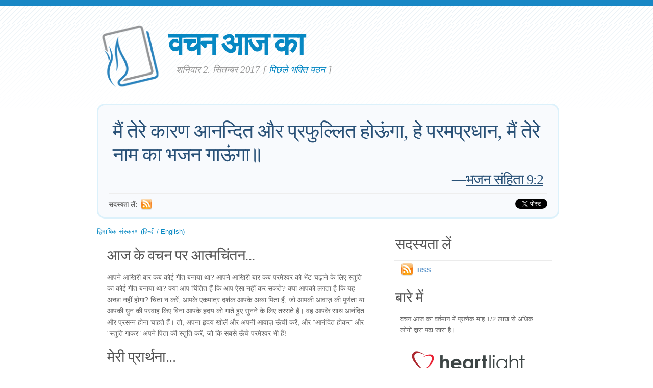

--- FILE ---
content_type: text/html; charset=UTF-8
request_url: https://www.verseoftheday.com/hi/09022017/
body_size: 5359
content:

<!DOCTYPE html PUBLIC "-//W3C//DTD XHTML 1.0 Transitional//EN" "https://www.w3.org/TR/xhtml1/DTD/xhtml1-transitional.dtd">
<html xmlns="https://www.w3.org/1999/xhtml" xmlns:og="https://ogp.me/ns#" xmlns:fb="https://ogp.me/ns/fb#" xml:lang="hi" lang="hi">
<head>
<!-- Google Tag Manager -->
<script>(function(w,d,s,l,i){w[l]=w[l]||[];w[l].push({'gtm.start':
new Date().getTime(),event:'gtm.js'});var f=d.getElementsByTagName(s)[0],
j=d.createElement(s),dl=l!='dataLayer'?'&l='+l:'';j.async=true;j.src=
'https://www.googletagmanager.com/gtm.js?id='+i+dl;f.parentNode.insertBefore(j,f);
})(window,document,'script','dataLayer','GTM-WPNBVQN');</script>
<!-- End Google Tag Manager -->
<script type="text/javascript">
    (function(c,l,a,r,i,t,y){
        c[a]=c[a]||function(){(c[a].q=c[a].q||[]).push(arguments)};
        t=l.createElement(r);t.async=1;t.src="https://www.clarity.ms/tag/"+i;
        y=l.getElementsByTagName(r)[0];y.parentNode.insertBefore(t,y);
    })(window, document, "clarity", "script", "ljq75d6apj");
</script> 
  <meta http-equiv="content-type" content="application/xhtml+xml; charset=UTF-8" />
  <meta http-equiv="content-language" content="hi" />
  	  <title>भजन संहिता 9:2 &mdash; वचन आज का &mdash;  2. 09 2017 </title>
	
	  <meta name="description" content="एक दैनिक भक्ति पठन बाइबिल वचन,आत्मचिंतन और प्रार्थना जैसी विशेषताओ के साथ। (भजन संहिता 9:2) " />
	

	
  <meta property="og:title" content="वचन आज का: भजन संहिता 9:2" />
  <meta property="og:type" content="article" /> 
  <meta property="og:url" content="http://www.verseoftheday.com/hi/09022017/" />
  <meta property="og:image" content="https://www.verseoftheday.com/images/logo_fb_og.png" />
  <meta property="og:description" content="मैं तेरे कारण आनन्दित और प्रफुल्लित होऊंगा, हे परमप्रधान, मैं तेरे नाम का भजन गाऊंगा॥" />
  <meta property="fb:app_id" content="28102058431" /> 
  <meta property="fb:admins" content="1078802566,1078052617" />

  <meta name="twitter:card" content="photo">
  <meta name="twitter:site" content="@VerseOfTheDay">
  <meta name="twitter:creator" content="@VerseOfTheDay">
  <meta name="twitter:title" content="वचन आज का: भजन संहिता 9:2">
  <meta name="twitter:description" content="मैं तेरे कारण आनन्दित और प्रफुल्लित होऊंगा, हे परमप्रधान, मैं तेरे नाम का भजन गाऊंगा॥">
  <meta name="twitter:image" content="">
  <meta name="twitter:image:src" content="">
  <meta name="twitter:url" content="http://www.verseoftheday.com/hi/09022017/">


  <meta name="viewport" content="width=device-width, initial-scale=1.0, maximum-scale=2.0, user-scalable=yes" /> 

  <link rel="stylesheet" href="https://cdn.jsdelivr.net/npm/plyr@3/dist/plyr.css?c=1117">
    
  <link rel="stylesheet" type="text/css" media="Screen" href="https://www.verseoftheday.com/css/FreshPick.css?c=1117" />
  <link media="handheld, only screen and (max-width: 980px), only screen and (max-device-width: 980px)" href="https://www.verseoftheday.com/css/mobile.css?c=1117" type="text/css" rel="stylesheet" /> 
  <!--[if IEMobile]>
  <link rel="stylesheet" type="text/css" href="https://www.verseoftheday.com/css/mobile.css?c=1117" media="screen" />
  <![endif]-->

  <link rel="stylesheet" type="text/css" href="https://www.verseoftheday.com/css/print.css?c=1117" media="print">
  <link rel="shortcut icon" href="https://www.verseoftheday.com/favicon.png" />

  <link href="https://www.verseoftheday.com/apple-touch-icon.png" rel="apple-touch-icon" />
  <link href="https://www.verseoftheday.com/apple-touch-icon-76x76.png" rel="apple-touch-icon" sizes="76x76" />
  <link href="https://www.verseoftheday.com/apple-touch-icon-120x120.png" rel="apple-touch-icon" sizes="120x120" />
  <link href="https://www.verseoftheday.com/apple-touch-icon-152x152.png" rel="apple-touch-icon" sizes="152x152" />

  <link rel="alternate" type="application/rss+xml" title="वचन आज का" href="https://www.verseoftheday.com/rss/hi/" />
    
 
 
<link rel="canonical" href="http://www.verseoftheday.com/hi/09022017/" />
 


 

 

      
    
</head>
<body>
<!-- Google Tag Manager (noscript) -->
<noscript><iframe src="https://www.googletagmanager.com/ns.html?id=GTM-WPNBVQN"
height="0" width="0" style="display:none;visibility:hidden"></iframe></noscript>
<!-- End Google Tag Manager (noscript) -->
<div id="fb-root"></div>
<script async defer crossorigin="anonymous" src="https://connect.facebook.net/en_US/sdk.js#xfbml=1&version=v18.0&appId=28102058431" nonce="rNZ0ok1B"></script>

<!-- wrap starts here -->
<div id="wrap">
	<!--header -->
	<div id="header">			

	

		<a href="https://www.verseoftheday.com/hi/"><img id="votd-logo" src="https://www.verseoftheday.com/images/logo.png" width="135" height="135" alt="वचन आज का" title="वचन आज का" /></a>			
		<h1 id="logo-text"><a href="https://www.verseoftheday.com/hi/">वचन आज का</a></h1>		
		<p id="slogan">शनिवार   2. सितम्बर 2017 <span id="archive-link">[ <a href="/archives/hi/">पिछले भक्ति पठन</a> ]</span></p>	


	
  					
	<!--header ends-->					
	</div>
	<!-- featured starts -->	
	<div id="featured" class="clear">				
						
		
			<div class="text-block">
			
				<div class="scripture">     
          <div class="bilingual-left">मैं तेरे कारण आनन्दित और प्रफुल्लित होऊंगा, हे परमप्रधान, मैं तेरे नाम का भजन गाऊंगा॥ <div class="reference">&mdash;<a href="https://www.verseoftheday.com/bible/Psalm9.2" rel="nofollow">भजन संहिता 9:2</a></div></div>
                  </div>
<div class="end-scripture"></div>						
<div id="social-media-sharing">
<div class="fb-share-button" data-href="http://www.verseoftheday.com/hi/09022017/" data-layout="button_count" data-size=""><a target="_blank" href="https://www.facebook.com/sharer/sharer.php?u=http%3A%2F%2Fwww.verseoftheday.com%2Fhi%2F09022017%2F&amp;src=sdkpreparse" class="fb-xfbml-parse-ignore">Share</a></div>     
<a href="https://twitter.com/share" class="twitter-share-button" data-url="https://votd.me/09022017hi" data-counturl="http://www.verseoftheday.com/hi/09022017/" data-text="भजन संहिता 9:2: मैं तेरे कारण आनन्दित और प्रफुल्लित होऊंगा, हे परमप्रधान, मैं तेरे नाम का भजन ग..." data-via="VerseOfTheDay" data-lang="hi">Tweet</a>
<script>!function(d,s,id){var js,fjs=d.getElementsByTagName(s)[0];if(!d.getElementById(id)){js=d.createElement(s);js.id=id;js.src="//platform.twitter.com/widgets.js";fjs.parentNode.insertBefore(js,fjs);}}(document,"script","twitter-wjs");</script>
    
</div>

<div id="subscription-options"><strong>
    सदस्यता लें:</strong> <a href="https://www.verseoftheday.com/rss/hi/"><img src="https://www.verseoftheday.com/images/Feed_24x24.png" class="plain" style="margin-bottom: -14px;margin-top: -10px;height:22px;width:22px;margin-left: -5px" /></a></div><!-- end social-media-sharing div -->


  		</div>
	
	<!-- featured ends -->
	</div>	
	
	<!-- content -->
	<div id="content-outer" class="clear"><div id="content-wrap">
	
		<div id="content">
		
			<div id="left">		     

 

                
                
               
                
            <div  id="nav">
      <a href="?bilingual=1">द्विभाषिक संस्करण (हिन्दी / English)</a>
      </div>
            
      		
				<div class="entry">
				
					<div class="bilingual-left-body">

					
                                                   
           <h3>आज के वचन पर आत्मचिंतन...</h3><p id="thought">आपने आखिरी बार कब कोई गीत बनाया था?
आपने आखिरी बार कब परमेश्वर को भेंट चढ़ाने के लिए स्तुति का कोई गीत बनाया था?

क्या आप चिंतित हैं कि आप ऐसा नहीं कर सकते? क्या आपको लगता है कि यह अच्छा नहीं होगा? चिंता न करें, आपके एकमात्र दर्शक आपके अब्बा पिता हैं, जो आपकी आवाज़ की पूर्णता या आपकी धुन की परवाह किए बिना आपके हृदय को गाते हुए सुनने के लिए तरसते हैं।

वह आपके साथ आनंदित और प्रसन्न होना चाहते हैं। तो, अपना हृदय खोलें और अपनी आवाज़ ऊँची करें, और "आनंदित होकर" और "स्तुति गाकर" अपने पिता की स्तुति करें, जो कि सबसे ऊँचे परमेश्वर भी हैं!</p></div>
                    <div style="clear:both"></div>
          <div class="bilingual-left-body">
		                
              <h3>मेरी प्रार्थना...</h3>
          <p>हे पवित्र और दयालु परमेश्वर सर्वशक्तिमान,

मैं आपकी स्तुति करता हूँ कि सूर्य शानदार महिमा में उगता और अस्त होता है। मैं आपकी कृपा के उपहार के लिए आपकी स्तुति करता हूँ। मैं युगों से आपके लोगों के चमत्कारी संरक्षण के लिए आपकी स्तुति करता हूँ, भले ही उन पर बार-बार हमला हुआ और वे अक्सर आपके मार्ग से भटक गए।

मैं, इब्राहीम के पुत्र और दाऊद के पुत्र, मेरे मसीह और प्रभु यीशु को भेजने के लिए आपकी स्तुति करता हूँ। मैं प्रभु यीशु को मरे हुओं में से जीवित करने के लिए आपकी स्तुति करता हूँ। मैं आपके बच्चों के लिए उसे वापस भेजने के आपके वादे के लिए आपकी स्तुति करता हूँ।

मैं मेरे जीवन में आपके काम के लिए आपकी स्तुति करता हूँ। हे प्रभु, मैं आपकी स्तुति करता हूँ और आपका बच्चा बनकर खुश हूँ।

यीशु के नाम में, मैं अपनी स्तुति और गीत आपको भेंट करता हूँ। आमीन।</p></div>
                            
            <div style="clear:both"></div>
				</div>
        
				<div class="entry">
					<p class="credit-phil">आज का वचन का आत्मचिंतन और प्रार्थना फिल वैर द्वारा लिखित है। <a href="mailto:phil@verseoftheday.com">phil@verseoftheday.com</a> पर आप अपने प्रशन और टिपानिया ईमेल द्वारा भेज सकते है।</p>
				</div>

                            
                
                
          
				
                
  
                
                
  
                
                
          
                
				<div class="entry" id="fb-comment-wrapper">
					<a name="comments" id="comments"></a>
					<h3>टिप्पणियाँ</h3>
                    <p>
                        
					<div class="fb-comments" data-href="http://www.verseoftheday.com/hi/09022017/" data-lazy="true" data-num-posts="5" data-order-by="social" data-width=""></div>
                    					</p>
					
            </div>
            
        
			</div>
		
			<div id="right">										

                
                

                
                
                

				<div class="sidemenu">	
          <!--					<h3>Sidebar Menu</h3> -->

					<h3>सदस्यता लें</h3>
					<ul>				
          											<li><a href="https://www.verseoftheday.com/rss/hi/"><img src="https://www.verseoftheday.com/images/Feed_24x24.png" class="plain" style="margin-bottom: -15px;margin-top: -10px;" /></a><a href="https://www.verseoftheday.com/rss/hi/">RSS</a></li>
					</ul>	
				</div>

          
    
        <h3>बारे में</h3>			

        <div class="about-text"><p>वचन आज का वर्तमान में प्रत्येक माह 1/2 लाख से अधिक लोगों द्वारा पढ़ा जारा है।</p><p><a href="https://www.heartlight.org"><img src="https://www.verseoftheday.com/images/hl_logo.png" width="250" height="62" class="plain" alt="Heartlight Logo" title="Heartlight" /></a></p></div>  
  
                            
			<h3>अनुवाद</h3>			
			<div class="footer-list">
				<ul>				
					          <li><a href="?bilingual=1">द्विभाषिक संस्करण:<br />&nbsp;&nbsp;(हिन्दी / English)</a></li>
          					<li><a href="/en/09022017/" rel="nofollow">English</a></li>
					<li><a href="/cn/09022017/">中文</a></li>
					<li><a href="/de/09022017/">Deutsch</a></li>
					<li><a href="/es/09022017/">Español</a></li>
					<li><a href="/fr/09022017/">Français</a></li>
					<li><a href="/ko/09022017/">&#54620;&#44397;&#50612;</a></li>		
					<li><a href="/ru/09022017/">&#1056;&#1091;&#1089;&#1089;&#1082;&#1080;&#1081;</a></li>		
					<li><a href="/pt/09022017/">Portugu&#234;s</a></li>
					<li><a href="/th/09022017/">ภาษาไทย</a></li>	  
					<li><a href="/ar/09022017/">اللغة العربية</a></li>     
					<li><a href="/ur/09022017/">اُردو</a></li>                         					
					<li><a href="/hi/09022017/">हिन्दी</a></li>   
					<li><a href="/ta/09022017/">தமிழ்</a></li> 
					<li><a href="/te/09022017/">తెలుగు</a></li>                            
					<li><a href="/fa/09022017/">فارسی</a></li>     
				</ul>
			</div>	
          

			</div>		

	
		</div>	

	
	<!-- content end -->	
	</div></div>
  

  
	<!-- footer-bottom starts -->		
	<div id="footer-bottom">
		<div class="bottom-left">
      <p>&copy;  1998-2026, हार्टलाइट, इंक वचन आज का.कॉम(verseoftheday.com) यह एक हार्टलाइट नेटवर्क का हिस्सा है।</p>
		</div>
	
	<!-- footer-bottom ends -->		
	</div>

  </div><!-- end wrap? -->

<script async src="/ads.js" type="text/javascript"></script>
<script type="text/javascript">

if(document.getElementById('MixRqpdhYwAg')){
  MixRqpdhYwAg='No';
} else {
  MixRqpdhYwAg='Yes';
}

</script>

<script src="https://www.verseoftheday.com/js/biblebrowser.js"></script><script>
                    $(function(){
                        if ($('#offCanvasNav').length) {
                            $('#offCanvasNav').hide();
                        }
                        if (typeof renderAccordion === 'function') {
                            renderAccordion();
                        }
                    });
</script>
<script src="https://www.verseoftheday.com/js/balancetext.min.js"></script>
<script>
  function safelyBalanceText() {
    if (typeof jQuery !== 'undefined' && typeof jQuery.fn.balanceText === 'function') {
      jQuery('.balance-text').balanceText();
    }
  }

  if ('requestAnimationFrame' in window) {
    requestAnimationFrame(() => {
      requestAnimationFrame(() => {
        // Wait two frames (post-paint), then run
        safelyBalanceText();
      });
    });
  } else {
    // Fallback if RAF isn't supported
    setTimeout(safelyBalanceText, 100);
  }
</script>

  <script type="text/javascript">
    $(window).load(function(){
        $('body').balanceTextUpdate();
    });
  </script>

                        
<!--/htdig_noindex-->
<div id="offCanvasNav" class="offcanvas-nav" style="display: none;">
    <div onclick="closeNav()" class="offCanvasHeader">
      <img src="https://www.verseoftheday.com/apple-touch-icon.png" alt="VOTD Bible" title="VOTD Bible"><strong>Bible: Browse OT/NT Books</strong>
      <button class="close pull-right" style="font-size:28px;" onclick="closeNav()">&times;</button>
    </div>
    <div id="bibleAccordion"></div>
</body>
</html>


--- FILE ---
content_type: text/css
request_url: https://www.verseoftheday.com/css/FreshPick.css?c=1117
body_size: 11247
content:
/* ----------------------------------------------
	Template Name : FreshPick
	Template Code : S-0029
	Version : 1.0
	Author : Erwin Aligam
	Author URI : http://www.styleshout.com/       
	Last Date Modified : April 24, 2009
 ------------------------------------------------ */
 
/* ----------------------------------------------
   HTML ELEMENTS
------------------------------------------------- */ 
body {
	/* font: 13px/170% 'Lucida Grande', 'Lucida Sans Unicode', Geneva, Verdana, Sans-Serif; */
	font: 13px/170% 'Verdana', 'Lucida Sans Unicode', Geneva, Verdana, Sans-Serif;
	color: #666666; 	
	margin: 0; 
	padding: 0; 
	background: #FFF url(/images/bg.gif) repeat-x;
	text-align: center;
}

/* Links */
a:link, a:visited {
	text-decoration: none;
	color: #0788C3;
}
a:hover {
	text-decoration: underline;
}
a:link.more-link, a:visited.more-link {
	padding-bottom: 2px;
	font-weight: bold;
	color: #0788C3;
}
a:hover.more-link {
	text-decoration: underline;
}

/* Headers */
h1, h2, h3, h4 {
	font: bold 1em/1.5em Georgia, 'Times New Roman', Times, serif;
	color: #555;
	margin: 10px 20px 7px 20px;	 
}
h1 { font-size: 3.7em; font-weight: normal; letter-spacing: -2px; }
h2 { font-size: 2.8em; font-weight: normal; }
h3 { font-size: 2.2em; font-weight: normal; letter-spacing: -0.5px; padding-top: 5px; clear: both; }
h4 { font-size: 1.4em; }


br {
    line-height: 11px;
}

/* Plugin looks for elements with class named "balance-text" */
.balance-text {
		text-wrap: balanced;  /* Apply (proposed) CSS style */
		min-width: 100%;
}

.pfp-subtitle {
		margin-top: -5px;
		font-style: italic;
		border-top: solid 1px #eee;
		color: #666;		
}

.cp-devo-wrapper {
    border: solid 1px #a7a7a7;
    border-radius: 10px;
    margin-bottom: 20px;
    clear: both;
    margin-left: 0;
    margin-right: 0;
    padding-left: 0;
    padding-right: 0;
}


.cp-h4 {
    background: #e2f0fa;
    margin: 0;
    border-radius: 10px;
    border-bottom-right-radius: 0;
    border-bottom-left-radius: 0;
    padding-left: 3%;
    padding-top: 5px;
    padding-bottom: 5px;
    text-align: center;
}

.cp-entry {
}
* {
    padding: 0;
    margin: 0;
}

.cp-title {
    text-align: center;
    padding-bottom: 5px;
    padding-top: 5px;
}

p.cp-text {
    font-style: italic;
    font-family: "Georgia";
    font-size: 14pt;
    line-height: 1.5em;
    text-align: center;
    margin-left: 0;
}

.cp-subtitle-wrap {
    background: none;
    margin: 5px;
    text-align: center
}

.cp-title-wrap {
    background: #ddd;
    width: 100%;
    color: #555 !important;
    font-weight: bold;

}

.cp-subtitle {
    padding-left: 3%;
    line-height: 1.5em;
    padding-top: 5px;
    padding-bottom: 5px;
    color: #737373;
    padding: 0;
}

.cp-img {
    max-width: 100%;
    height: auto;
    border: none;
    padding: 0;
    margin: 0;
    object-fit: cover; /* this does the magic, especially on vertical images */
    height: 200px;
    width: 100%;
}

a.cp-devo-link {
    color: inherit;
    padding: 10px;
}

a.cp-devo-link:hover {
    color: #000;
    text-decoration: none;
}

.cp-subscribe {
    
    text-align: center;
}


.cp-email-icon {
    height: 20px;
    width: auto;
    padding: 0px;
    margin: 0px;
    border: none;
    vertical-align: top;
    margin-right: 7px;
    margin-top: 2px;
}

/* Lists */
ul, ol {
	margin: 10px 20px;
	padding: 0 20px;
}
ul { list-style: disc; }
ol { list-style: decimal; }

dt {
  font-weight: bold;
  color: #1980AF;	
}
dd {
  padding-left: 20px; 
}

p, dl { margin: 10px 20px; }

.disqus-announcement p { margin: 20px 20px; }

/* Images */
img {
	background: #FAFAFA;
   border: 1px solid #E4E4E4;
	padding: 8px;
}
img.float-right {
  	margin: 5px 0px 10px 10px;  
}
img.float-left {
  	margin: 5px 10px 10px 0px;
}

img.plain {
	background: none;
  border: none;
}

img#new {
	background: none;
  border: none;
	padding: 0;
}

#tv-image {
/* Decided not to center it
	text-align: center;
	margin-left: auto;
	margin-right: auto;
	width: auto;
	display: block;
*/

	margin-left: 20px;
}

#votd-wall-art {
    max-width: 95%;
    height: auto;
    margin-left: 20px !important;
    background: #fff !important;
    border: none !important;
}

code {
  	margin: 3px 0;
  	padding: 15px;
  	text-align: left;
  	display: block;
  	overflow: auto;  
  	font: 500 1em/1.5em 'Lucida Console', 'Courier New', Monospace;
  	/* white-space: pre; */
  	border: 1px solid #F0F0F0;
	background: #F8F8F8;  
}
acronym {
  cursor: help;
  border-bottom: 1px dotted #555;
}
blockquote {
    margin: 10px 20px;
    padding: 10px 20px 10px 20px !important;
    border: 1px solid #E0E0E0;
    background-color: #f4f4f4;
    font-weight: normal;
    font-size: 17px;
    line-height: 1.5em;
    font-style: italic;
    font-family: Georgia, 'Times New Roman', Times, Serif;
    color: #555;
    border-radius: 5px;
}
strong {
	font-weight: bold;
}

/* start - table */
table {
	border-collapse: collapse;
	margin: 10px 20px;		
}
tr { background: #FFF; }
tr.altrow { background: #F9F9F9;	}
th, td {
	text-align: left;			
	border-width: 1px;
  	border-style: solid;
}
th {
	color: #555;
	background: #F0FBFF; 
	padding: .8em 1em;	
  	border-color: #D8EBF5 #D8EBF5 #B9DBEE #D8EBF5;	
}
td {
	border-color: #EFEFEF;	
	padding: .7em 1em;	
}	
/* end - table */

/* form elements */
form {
	margin: 10px 20px; 
	padding: 15px 25px 25px 25px; 
	border: 1px solid #F0F0F0;
	background: #F8F8F8;
}
form p {
	border-bottom: 1px solid #E6E6E6;
	padding: 12px 0 5px 0;	margin: 0;	
	color: #666666;
}
label {
	font-weight: bold;
	color: #666666;
}
input, select, textarea {
	margin: 5px 0;
	padding: 5px;
	color: #6A6969;
	border-width: 1px;
	border-style: solid;
  border-color: #ebebeb #d4d4d4 #d4d4d4 #ebebeb; 	
	font: 11px 'Lucida Grande', Verdana, Helvetica, sans-serif;
}
input:focus, select:focus, textarea:focus {
	color: #7BA857;
	background: #EFFAE6;
}
#name, #email, #message, #website {
	width: 380px;
}
input.button { 
	font: bold 12px Arial, Sans-serif; 
	height: 30px;
	margin: 0;
	padding: 2px 3px; 
	color: #FFF;
	background:#B4DB6F;
	
	border-width: 1px;
  	border-style: solid;
  	border-color: #B6DE8F #91BD37 #91BD37 #B6DE8F;
}

/* ------------------------------------------
   LAYOUT
------------------------------------------- */ 
#wrap {
	width: 920px;
	margin: 0 auto;
	text-align: left;	
}

/* Header */
#header {
	position: relative;
	margin: 0 auto;
	/* height: 245px;	*/	
	height: 200px;
}
#header h1#logo-text { margin: 0; padding: 0; }
#header h1#logo-text {
	position: absolute; 
	margin: 0; padding: 0 5px 0 0;
	font: bold 62px 'Trebuchet MS', 'Helvetica Neue', Arial, Sans-Serif;  
	letter-spacing: -0.07em;
	color: #1980AF;	
	text-decoration: none;
	width: auto;
	
		
	/* change the values of top and left to adjust the position of the logo*/
	top: 50px; left: 150px;	
}
#header h1#logo-text a:hover { border: none; }
#header p#slogan {
	position: absolute;
	margin: 0; padding:  0 0 0 35px;
	font-family: Georgia, 'Times New Roman', Times, serif;;
	font-size: 14pt;
	line-height: 1.8em;
	font-style: italic;
	letter-spacing: -.1px;
	color: #999;	
	
	/* change the values of top and left to adjust the position */
	top: 120px; left: 130px;		
}

#header #header-image {
	position: absolute;
	top: 12px; right: 30px;
	width: 292px;
	height: 234px;	
	background: url(/images/header-bg.png) no-repeat; 
}

#votd-logo {
	background: none;
	border: 0;
	position: relative;
	top: 35px;
}

/*  navigation  */
#header #nav {
	position: absolute;
	left: 0px;	bottom: 20px;		
	margin: 0; padding: 0 0 0 20px;		
	width: 900px;		
	border-bottom: 1px solid #F2F2F2;	
	/* z-index: 99999; */
}
#header #nav ul {
	float: left;	
	list-style: none;	
	margin: 0;
	padding: 0;					
}
#header #nav ul li {
	float: left;
	margin: 0; padding: 0;			
}
#header #nav ul li a:link,
#header #nav ul li a:visited {
	float: left;
	margin: 0;
	padding: 5px 15px 10px 15px;
	color: #666666;
	font: bold 14px 'Trebuchet MS', Arial, Sans-Serif;
	text-transform: uppercase;		
	border-right: 1px solid #EEE;	
}
#header #nav ul li a:hover, 
#header #nav ul li a:active {
	border: none;
	color: #000;	
	border-right: 1px solid #EEE;
}
#header #nav ul li#current a {	
	background: transparent url(/images/current.gif) repeat-x left bottom;	
	color: #222;	
}

#header #nav ul li.first a:link, 
#header #nav ul li.first a:visited {
	border-left: 1px solid #F1F1F1;	
}

/* Featured Block */
#featured {
	clear: both;
	background: #F8FAFD; 
	border: 1px solid #DCF1FB;
	border: 3px solid #DCF1FB;
	border-radius: 15px;
	margin: 3px 0 15px 10px;
	width: 900px;			
}
#featured h2 {
	font: normal 3em Georgia, 'Times New Roman', Times, Serif;
	color: #295177;
	letter-spacing: -1.0px;	
	margin-bottom: 0;
	padding-bottom: 3px;
	border-bottom: 1px solid #EBEBEB;	
}

#featured .scripture {
	font: normal 3em Georgia, 'Times New Roman', Times, Serif;
	color: #295177;
	letter-spacing: -1.0px;	
	margin-bottom: 0;
	padding: 8px;

}

#featured .scripture .reference {
	font-size: 72%;
	text-align: right;
	margin-top: 10px;
}

#featured .scripture .reference a {
    text-decoration: underline;
}

#featured .scripture .reference a:hover {
    	color: #0788C3;
}

#featured .scripture a {
	color: #295177;
	border: none;	
}

.topic-scripture {
	font: normal 2em Georgia, 'Times New Roman', Times, Serif;
	color: #295177;
	letter-spacing: -1.0px;	
	margin-bottom: 0;
	padding: 20px 8px 15px;
	margin-bottom: 5px;
	background: url("/images/dotted-lines.gif") repeat-x scroll left top rgba(0, 0, 0, 0);

}

.topic-reference {
	font-size: 80%;
	text-align: right;
	margin-top: 10px;
}

#topic-illustrations {
	text-align: center;
}

#topic-illustrations img {
	margin-bottom: 20px;
}

.bilingual-left-body #topics {
    margin-top: 15px;
    margin-left: 20px;

}

.bilingual-left-body #topics em {
    background: url("/images/topic-icon-all.png") no-repeat scroll 0 0 transparent;
    display: inline-block;
    height: 24px;
    padding-left: 30px;
}

.bilingual-left-body #topics .topic:hover {
    /* background: url("/images/topic-icon-active.png") no-repeat scroll 0 0 transparent; */
}

.bilingual-left-body #topics .topic-all {
 /* background: url("/images/topic-icon-all.png") no-repeat scroll 0 0 transparent;
    display: inline-block;
    height: 24px;
    padding-left: 24px;
 */
}

.bilingual-left-body #topics .topic-all:hover {
    /* background: url("/images/topic-icon-all-active.png") no-repeat scroll 0 0 transparent; */
}


.bilingual-left-body #topics .topic {
	display: inline;	
}

.all-topics .new-letter {
    border-bottom: 1px solid #eee;
    border-top: 1px solid #eee;
    clear: both;
    font-size: 122%;
    font-weight: bold;
    margin-bottom: 10px;
    margin-top: 10px;
    padding: 10px;
    text-align: left;
}

.all-topics .topic {
    display: inline-block;
    width: calc(100% / 3);
}

.all-topics .topic-count {
	color: #bbb;
}


#featured .image-block {
	float: left;
	width: 330px;	
	margin: 20px 0 0 25px;
	padding: 10px 0 0 0;
	display: inline;
	border-right: 1px solid #DCF1FB;	
}
#featured .image-block img {
	background: #FFF;
   border: 1px solid #DFEAF0;
	padding: 12px;
}
#featured .text-block {
	width: auto;
	margin: 0;
	padding: 20px;
	display: block;
}
#featured a.more-link {
	background: #B4DB6F;
	padding: 5px 10px 5px 10px;
	margin-top: 15px;
	color: #FFF;
	text-decoration: none;
	border: 1px solid #BADE7D;
	text-transform: uppercase;
	font-size: 10px;
	font-weight: bold;
	line-height: 20px;	
	display: block;
    float: left;
}
#featured a.more-link:hover {
	background: #008EFD;
	border-color: #007DE2;
}

/* Content */
#content-outer {
	clear: both;
	float: left;
	width: 920px;
	margin: 0; padding: 0;
	background: transparent url(/images/hor-line.gif) repeat-y -30px 0;				
}
#content-wrap {
	float: left;
	width: 920px;
	/* background: transparent url(/images/dotted-lines.gif) repeat-x;	*/
}
#content {
	float: left;
	width: 900px;
	margin-left: 10px;	
	display: inline;
	padding-bottom: 5px;
}

/* columns */
#left {
	width: 550px;	
	float: left;	
	padding-top: 5px;	
	margin-top: -5px;
}
#right {
	width: 325px;
	float: right;
	padding-top: 5px;
	margin-top: -5px;
}

#right h3 {
	margin-left: 10px;	
}
#left h2 {
	font: normal 3.6em Georgia, 'Times New Roman', Times, Serif;
	color: #444;	
	letter-spacing: -2.2px;	
	margin-bottom: 0px;
	padding-bottom: 3px;
	padding-left: 3px;
	border-bottom: 1px solid #EBEBEB;	
}
#left h2 a {
	color: #444;
	border: none; 
}
#left .entry {
	background: url(/images/dotted-lines.gif) repeat-x left bottom; 
	padding-bottom: 15px;
}

#four-oh-four #left .entry {
	background: none;
	padding-bottom: 15px;
}

#left #tv-image-wrapper .entry {
	background: none; 
	padding-bottom: 0px;
}

#left .entry p{
	font-size: 14px;
}

.disqus-announcement #left .entry p {
  	font-size: 12pt;  
}

#left .entry h3 a {
	color: #444;
	border: none;
}

/* sidebar quick search */
#right form#quick-search {
	padding: 0; margin: 10px 0 0 10px;
	width: 270px; height: 33px;
	background: #fff url(/images/header-search.gif) no-repeat;
	border: none;	
}
#right form#quick-search p {
	margin: 0; padding: 0;		
	border: none;
}
#right form#quick-search input {
	border: none;
	background: transparent;
	color: #BABABA;
	margin: 0; padding: 5px;
	font-size: .9em;	
	float: left;		
}
#right form#quick-search .tbox {
	margin: 6px 0 0 5px;
	width: 220px;	
	display: inline;	
}
#right form#quick-search .btn{
	width: 24px; height: 24px;		
	margin: 5px 0 0 0;	padding: 0;	
}
#right form#quick-search label {
	display: none;
}


/* sidemenus */
.sidemenu ul {
	text-align: left;
	margin: 10px 8px 8px 8px; padding: 0;
	border-top: 1px solid #EBEBEB; 
}
.sidemenu ul li {
	list-style: none;
	background: url(/images/dotted-lines.gif) repeat-x left bottom; 
	padding: 7px 5px;
	margin: 0;		
}
* html body .sidemenu ul li {
	height: 1%;
}
.sidemenu ul li a, 
.sidemenu ul li a:visited {
	color: #5D95CA;
	padding-left: 0;	
	font-weight: bold;	
}
.sidemenu ul li a span {
	color: #9F9F9F;	
	font-family: Georgia, 'Times New Roman', Times, Serif;
	font-style: normal;
	font-weight: normal;	
	font-size: .9em;
}
.sidemenu ul li a:hover { color: #000; border: none; }
.sidemenu ul ul { margin: 0 0 0 5px; padding: 0; }
.sidemenu ul ul li { background: none; }

/* footer */
#footer-outer {
	clear: both;
	float: left;
	width: 920px;		
	background: url(/images/dotted-lines.gif) repeat-x;	
	font-size: .9em;		
	color: #777;	
}
#footer-wrap {
	float: left;
	width: 900px;
	margin-left: 10px;	
	display: inline;
}
#footer-wrap h3 {
	font-size: 2.4em;		
}
#footer-wrap .col-a {
	width: 300px;
	float: left;
}
#footer-wrap .col-b {
	width: 295px;
	float: right;	
}

/* footer-list */
#footer-outer .footer-list ul {
	border-top: 1px solid #E6E6E6;
	list-style: none;
	padding: 0;	
	margin-left: 20px;	
}
#footer-outer .footer-list ul li {
	background: url(/images/dotted-lines.gif) repeat-x left bottom;
}
#footer-outer .footer-list ul li a {
	display: block;
	width: 98%;
	line-height: 2em; 
	padding: 5px 0;
	margin-left: 0;
	color: #77A6D3;
	border: none;	
}
#footer-outer .footer-list ul li a span {
	font-style: italic;
	font-weight: normal;
	font-family: Georgia, 'Times New Roman', Times, Serif;
	font-size: .95em;	
}
#footer-outer .footer-list ul li a:hover,
#footer-outer .footer-list ul li a:hover span {
	color: #333;	
}

/* footer-bottom */
#footer-bottom {
	float: left;
	clear: both;
	background: url(/images/dotted-lines.gif) repeat-x;
	width: 920px;
	margin: 30px auto 0 auto;	
	font-family: 'Trebuchet MS', 'Helvetica Neue', Arial, sans-serif;
	font-size: .9em;		
	color: #777;
	border-bottom: 50px solid #FFF; 
}
#footer-bottom a:hover { border: none; }
#footer-bottom .bottom-left {
	float: left;
	padding-left: 5px;		
}
#footer-bottom .bottom-right {
	text-align: right;
	padding-right: 0;
}

/* post */
.post {
	margin-bottom: 15px;
	background: url(/images/dotted-lines.gif) repeat-x left bottom; 
	padding-bottom: 15px;
}
.post .image-section {
	clear: both;
	display: block;
	margin: 25px 0 10px 20px;
	padding: 0;
}
.post .image-section img {
	background: #FAFAFA;
   border: 1px solid #ECECEC;	
	padding: 12px;
}
.post .postmeta {	
	padding: 5px 15px; margin: 20px 20px 15px 20px;	
	background: #f9fbfd; 
	border: 1px solid #eaf1f5;
}
.post .postmeta a { background: transparent; }
.post .postmeta a:hover { border: none; }
.post .postmeta a.comments { margin: 0 10px 0 5px;	}
.post .postmeta a.readmore { margin: 0 10px 0 5px;	}
.post .postmeta .date { margin: 0 10px 0 5px;	}

.post .post-info, 
#featured .post-info { font-size: .95em; margin-top: 0; color: #B0B0B0; }

.post .post-info a, .post .post-info a:visited,
#featured .post-info a, #featured .post-info a:visited { color: #8BB92E; border: none; }

.post .tags {
	padding: 5px 15px; margin: 20px 20px 15px 20px;	
	border-top: 1px solid #eaf1f5;
	border-bottom: 1px solid #eaf1f5;
}

/* comments list */
ol.commentlist {
	margin: 12px 20px;
	padding: 0;
	border-style: solid;	
	border-color: #F0F0F0;	
	border-width: 1px 1px 0 1px;
}
.commentlist li {
	margin: 0;
	padding: 10px;
	list-style: none;
	border-bottom: 1px solid #F0F0F0; 
}
.commentlist li cite {
	display: block;
	font-style: normal;
	font-weight: bold;
	padding: 7px;	
}
.commentlist li cite img {
	float: left;
	margin-right: 10px;	
}
.commentlist li cite .comment-data {
	font-size: .8em;
	font-weight: normal;
}
.commentlist li .comment-text {
	clear: both;
	margin: 0; padding: 5px 0 0 0;
}
.commentlist li.alt {
	background: #F8F8F8; 
}

/* archives */
ul.archive {
	background: url(/images/dotted-lines.gif) repeat-x left top; 
	margin: 15px 20px 20px 20px;
	padding: 0;	
}
ul.archive li {
	list-style: none;
	background: url(/images/dotted-lines.gif) repeat-x left bottom; 
	margin: 0;
	padding: 10px 5px;
}
ul.archive li .post-title {
	margin: 0;
	padding: 0;
	font-size: 1.2em;	
}
ul.archive li .post-title a {
	color: #555;
}
ul.archive li .post-title a:hover {
	border: none;
	color: #222;
}
ul.archive li .post-details {
	font-size: .9em;
	margin-left: 0;
	margin-top: 0;
}
ul.archive li .post-details a {
	border: none;
}

/* pagenavigation */
.page-navigation {
	margin: 10px 20px 10px 20px;
	padding: 5px 15px;
	background: #F9F9F9;	
	border: 1px solid #F0F0F0;	
	width: 510px;
}
.page-navigation a:hover {
	border: none;
	color: #333;
}

/* thumbnails */
p.thumbs { 
	padding: 10px 0 0 0px; 
	margin: 0 0 0 15px;
}
.thumbs img { 
	position: relative;
	padding: 8px;
	margin: 4px;
	background: #FAFAFA;
   border: 1px solid #EDEDED;	
}
.thumbs img:hover	{
	border: 1px solid #D2D2D2;	
}
.thumbs a:hover { background-color: transparent; border: none }


/* alignment classes & additional classes*/
.float-left  { float: left; }
.float-right { float: right; }
.align-left  { text-align: left; }
.align-right { text-align: right; }
.no-border { border: none; }
.no-bg {	background: none; }

/* clearing */
.clearer { clear: both; }
.clear {	display:inline-block; }
.clear:after {
	display:block; 
	visibility:hidden; 
	clear:both; 
	height:0; 
	content: "."; 
}


.credit-phil {
	font-style: italic;
}

#subscription-options {
	margin-top: 0px;
	float: right;
	width: 60%;
    margin-bottom: 10px;

}

#subscription-options p {
	margin-left: 0px;

}


#social-media-sharing {
	margin-top: 0px;
	float: right;
	width: 40%;
	height: 40px;
	text-align: right;
    overflow: hidden;
    margin-top: -5px;
	
}

.end-scripture {
	clear: both;
	display: block;
	border-bottom: solid 1px #eee;
	width: 100%;
	height: 2px;
	margin-bottom: 10px;
	
}

.fb_iframe_widget {
    top: 8px !important;
    display: inline;
}
	
/*
        zoom: 1;
        filter: alpha(opacity=75);
        opacity: 0.75;
*/


/*
#social-media-sharing:hover {

        zoom: 1;
        filter: alpha(opacity=100);
        opacity: 1.0;
}

*/
iframe.twitter-share-button {
	width: 85px;
	max-width: 85px;	
    vertical-align: text-top;
    padding-top: 1px;
}
	
	
.fb-comments {
		margin-left: 20px;
	}


/* 
.bilingual {
	width: 47%;
	float: left;
	border-right: solid 1px #ccc;
	margin-right: 3%;
	padding-right: 3%;
	display: none;
	
}
*/

.bilingual-left {
	width: 100%;

}

.bilingual-right {
	width: 100%;
	
}

#subscribe-layover {
	margin-left: 10px;
	text-align: center;
	width: 450px;
	height: 300px;
}

#subscribe-layover h3, p {
	text-align: left;
}

#subscribe-layover form {

    background: none repeat scroll 0 0 #F8F8F8;
    border: 1px solid #ccc;
    margin: 10px;
    padding: 15px 25px 25px;
}

#subscribe-layover input, #subscribe-layover select, #subscribe-layover textarea {
    border-color: #ebebeb #d4d4d4 #d4d4d4 #ebebeb;
		border-color: #ccc;
    border-style: solid;
    border-width: 1px;
    color: #6A6969;
    font: 11px 'Lucida Grande',Verdana,Helvetica,sans-serif;
    margin: 5px 0;
		margin-right: 2px;
    padding: 5px;
}

input[name=sa] {
    border-radius: 5px;
    padding-bottom: 22px;
}

#g-search-page input[name=sa] {
    border-radius: 5px;
    padding-bottom: 5px;
}

#g-search-page input[name="q"] {
    width: 165px !important;
    border: solid 1px #ccc;
    border-radius: 5px;
}

.archive-item {
		margin-top: 20px;
}

.archive-item p {
	border-top-width: 1px;
	border-top-style: solid;
	border-top-color: #999;		
	margin-top: 0px;
	font-style: italic;
}

.archive-item-link {
	font-size: 11pt;
	font-weight: bold;
	margin-left: 20px;

}

#tv-image-wrapper #pinterest-wrap iframe  {
	float: left;
	margin-left: 20px;
	margin-right: 5px;
	margin-bottom: 10px;
}

#pinterest-wrap {
    margin-left: 20px;
    display: inline-block;
    position: relative;
}


#donation-form form {
	background: none;
	border: none;
}

#donation-form img {
	padding: 0;
}

#donation-form input {
	border-width: 0;
}


#g-search {
	
}

#g-search, #g-search form, form#g-search {
    border: none;
    background: none;
    padding: 0;
    margin: 0;
    top: 8px;
    border-width: 0;
    right: 5px;
    float: right;
    position: relative;
    display: inline-block;
}

#g-search-page, #g-search-page form {
	border: none;
	background: none;
	padding: 0;
	margin: 0;
    margin-left: 20px;
}

#g-search img, #g-search-page img {
	border: none;
	background: none;
	padding: 0;
	margin: 0;
	
}

#g-search input  {
	height: 25px;
}



table.gsc-search-box {
	border: none;
}


input[name="q"] {
  width: 165px !important;
}

.plus-one-wrapper {
	display: inline;
}


img.compassion-countdown {
	border: none;
	background: none;
	padding: 0;
	padding-left: 30px;
	padding-top: 30px;
	
}

.browse-all {
    display: inline-block;
    line-height: 1.5em;
    margin: 7px;
    text-align: center;
    vertical-align: top;
    width: 70px;
		padding-right: 5px;
}

.devo-nav-arrows {
	margin-left: 20px;
}

.devo-nav-arrows img {
    border: none;
		padding: 0;
	background: none;		
}

.layover-logo-wrapper {
    float: left;
    margin-right: 10px;
}

#subscribe-layover h3 {
    clear: none;
		display: block;
		left: 0;
}

.layover-logo-img {
    background: none;
    border: medium none;
    margin-top: 20px;
    padding: 0;
}

#subscribe-layover p {
    margin: 5px;
}

.no-spam {
    font-size: 8pt;
    text-align: center;
}


.row {
    margin-bottom: 30px;
    margin-left: 20px;
    text-align: left;
}



.btn {
    background: green none repeat scroll 0 0;
    border: 2px solid #b1c78c;
    border-radius: 4px;
    color: #fff;
    font-weight: bold;
    padding: 6px;
}


#announcement .btn {
    margin-top: 30px;
    margin-left: 0px;    
}


#announcement {
    background: #ebf5da none repeat scroll 0 0;
    border: 1px solid #aaa;
    border-radius: 5px;
    display: inline-block;
    margin: 0 0 10px;
    width: 100%;
}

#announcement-left {
  width: 65%;
  }


#announcement-left, #announcement-right {
    display: inline-block;
    margin: 0;
    vertical-align: middle;
}

#announcement-right {
    margin: 0;
    margin-left: 0px;
    padding: 0;
    text-align: center;
    width: auto;
    float: right;
    display: inline-block;
    margin-top: 15px;
    margin-right: 10px;
}

.announcement-title {
    color: green;
    font-family: Georgia,"Times New Roman",Times,serif;
    font-size: 18pt;
    letter-spacing: -0.02em;
    padding-left: 10px;
    padding-top: 10px;
    white-space: normal;
    line-height: 22pt;
}

.announcement-text {
    margin-top: 5px;
    padding-bottom: 10px;
    padding-left: 10px;
}

.announcement-title a, .announcement-title a {
	text-decoration: none;
}

.announcement-text:hover, .announcement-title:hover {
text-decoration: underline;
color: #08a508;

}

.announcement-text:hover {
	color: #000;	
}

#announcement a {
    color: #000;
    text-decoration: none;
}

.btn:hover {
	background: #08a508;;	
}

.btn-default {
    background: #eee none repeat scroll 0 0;
    border: 1px solid #bbb;
    color: #000;
    margin-top: 10px;
}

.btn-info {
    background-color: #5bc0de;
    border-color: #46b8da;
    color: #fff;
    margin-top: 10px;
}

.btn-info:hover, .btn-default:hover {
	background: #1980af;
	color: #fff;
}

.lang-landing-link {
    text-align: center;
    border: solid 2px #ccc;
    border-radius: 5px;
    margin-top: 5px;
    margin: 10px;
    background: #fff;
    padding: 10px;
    font-weight: bold;
    background: lightyellow;
    max-width: 400px;
    margin-left: auto;
    margin-right: auto;
}

/* New Google Search boxes */

.gsc-search-box {
    background: #fff;
    border: 0;
    width: auto;
    padding: 0;
    margin: 0;
}

.gsc-search-box td {
    border: none;
    padding: 0;
    margin: 0;
}

.gsib_a {
    width: 88% !important;
    padding: 4px 6px 0;
}

.gsc-search-box tr {
    background: none;
}

table.gsc-above-wrapper-area-container {
    /* background: red; */
    /* border: solid 4px #000; */
    margin-left: 5px;
}

table.gsc-above-wrapper-area-container td {
    border: none;
    padding: 0;
}


.gs-result .gs-image, .gs-result .gs-promotion-image {
    margin-right: 0px !important;
    border: none !important;
    background: none !important;
}

.gs-web-image-box, .gs-promotion-image-box {
    width: auto !important;
}

.gsc-adBlock {
    display: none !important;
}




.gsst_b {
    padding: 0 25px !important;
}

table.gsc-search-box {
    width: 240px !important;
}

.gsc-search-button-v2 {
    font-size: 0;
    padding: 6px 27px;
    width: auto;
    vertical-align: middle;
    border: 1px solid #666;
    border-radius: 2px;
    border-color: #3079ed;
    background-color: #1687c5 !important;
    background-image: linear-gradient(top, #4d90fe, #4787ed);
    padding: 10px !important;
    margin-left: 0 !important;
	height: 34px;
}

div#g-search2 {
    margin-left: 25px;
    margin-top: 20px;
    margin-bottom: 20px;
}


.plyr__controls, audio {
      --plyr-color-main: #1887c5;
      --plyr-audio-control-color: #777777;
      --plyr-font-family: Verdana;
      --plyr-font-size-base: 50px;
      --plyr-control-icon-size: 20px;
      --plyr-control-radius: 10px;
      --plyr-control-padding: 10px;
}

.plyr__controls .plyr__controls__item:first-child {
    margin-left: 0;
    margin-right: auto;
    background: #eeeeee;
    padding: 20px;
    border-radius: 30px;
    padding-left: 22px;
    margin-right: 5px;
    /* border: solid 1px #1887c5; */
    color: #1887c5;
}    
    
.plyr--audio .plyr__control.plyr__tab-focus, .plyr--audio .plyr__control:hover, .plyr--audio .plyr__control[aria-expanded=true] {
    background: #1887c5;
    background: var(--plyr-audio-control-background-hover,var(--plyr-color-main,var(--plyr-color-main,#1887c5)));
    color: #fff;
    color: var(--plyr-audio-control-color-hover,#fff);
} 

.fb-like iframe {
    min-width: 100px !important;
}

.fb-share-button iframe {
    min-width: 100px !important;
}

.fb-share-button .fb_iframe_widget {
    position: static;
}

.bilingual-left-body .plyr--audio .plyr__controls {
    background: #f6fcff !important;
    background: var(--plyr-audio-controls-background,#fff);
    border-radius: inherit;
    color: #4a5464;
    color: var(--plyr-audio-control-color,#4a5464);
    padding: 10px;
    padding: var(--plyr-control-spacing,10px);
    /* border-radius: 10px; */
    border: solid 1px #ccc;
    border-top: none;
    border-radius: 10px;
    border-top-left-radius: 0;
    border-top-right-radius: 0;
}


.listen-plea strong {
    font-weight: bold;
    color: #1887c5;
    margin-right: 10px;
}

.listen-plea {
    text-align: center;
    border-top: solid 1px #ccc;
    padding-bottom: 10px;
    background: #e9f8ff;
    padding-top: 10px;
    border: solid 1px #ccc;
    border-radius: 5px;
    border-bottom-left-radius: 0;
    border-bottom-right-radius: 0;
}

.small-caps, .sc, .cn {
    font-variant: small-caps;
	font-size: unset;
}


.entry li {
    font-size: 14px;
}

/*AZP Stylings */

.azp-wrapper {
    border-bottom: solid 1px #ccc;
    /* background: #efefef; */
    padding: 5px;
    padding-bottom: 10px;
}

div#left .azp-wrapper {
    border-top: solid 1px #ccc;
    padding-top: 10px;
}

.azp-wrapper .azp-votdcom a:hover .azp-title {
    text-decoration: underline;
}
.azp-wrapper .azp-votdcom a:hover {
    text-decoration: none;
    /* color: red; */
}

/*  Helper classes:

    * Count:      azp-count-1, azp-count-2, etc.
    * Format:     azp-solo, azp-grid, azp-list, etc.
    * Medium:     azp-desk, azp-mobi, azp-app, etc. 
    * Domain:     azp-votdcom, azp-hlgtorg, etc.
    * Context:    azp-side, azp-dtop, azp-cbot, etc.
    * MatchType:  azp-asin, azp-category, azp-keywords, etc.

"azp" is the wrapper on each product; should be combined with qualifiers above such as ".azp-grid .azp" */

.azp {
    
}

.azp-about {
    text-align: center;
    /* text-transform: uppercase; */
    font-size: 9pt;
    font-family: 'Montserrat';
}

.azp-about a:hover {
    text-decoration: underline;
    /* font-weight: bold; */
}

.azp-about a {
    color: #999;
}

.azp-solo .azp {
    text-align: center;
    width: 100%;
}

.azp-solo .azp .azp-title {
    font-weight: bold;
    margin-top: 10px;
    margin-bottom: 5px;
}

.azp-solo .azp .azp-byline {
    margin-bottom: 5px;
    color: #aaaaaa;
}

.azp-solo .azp-image img {
    height: auto;
    width: auto;
    max-width: 100%;
    max-height: 250px;
    background: none;
    border: none;
    padding: 0;
}

div#left .azp-solo .azp-image img {
    max-height: 350px;
}

.azp-solo .azp a > .azp-desc {
    color: #000000;
}

.azp-solo .azp-num-2, .azp-solo .azp-num-3 {
    margin-top: 20px;
    border-top: solid 1px #ccc;
    padding: 20px;
    padding-top: 20px;
    padding-right: 20px;
    padding-bottom: 20px;
    padding-left: 20px;
}

.azp-list .azp-col {
/*     float: left; */
}

.azp-list .azp-col-left {
    width: 33%;
}

.azp-list .azp-col-right {
    width: 67%;
    padding-left: 10px;
    text-align: center;
}

.azp-list.azp-side .azp.reverse .azp-col-right {
    padding-left: 0;
    padding-right: 10px;
    text-align: left;
}

.azp-list .last.azp {
    border-bottom: none;
    padding-bottom: 0;
}

.azp-list .azp {
    clear: both;
    display: flex;
    flex-direction: row; /* row-reverse = float right */
    align-items: center;
    border-bottom: solid 1px #ccc;
    padding-top: 5px;
    padding-bottom: 5px;
}

.azp-list .azp.reverse {
    /* used to reverse the layout randomly */
    flex-direction: row-reverse;
}

.azp-list .azp-image {
    text-align: center;

}

.azp-list .azp-image img {
    max-height: 150px;
    width: auto;
    max-width: 100%;
    background: none;
    border: none;
    padding: 0;
    
}

.azp-list .azp-title {
    font-weight: bold;
}

.azp-list .azp .azp-byline {
    margin-top: 5px;
    margin-bottom: 5px;
    color: #aaaaaa;
}

.azp-list .azp a > .azp-desc {
    color: #000000;
    line-height: 14pt;
}

.azp-list .azp-num-2, .azp-list .azp-num-4, .azp-list .azp-num-6, .azp-list .azp-num-8 {
    background: #fcfcfc;
}

.azp-list .last.azp.azp-num-2 {
    /* turn off zebra striping if there's only two rows */
    background: none;
}

.azp-grid {
    display: flex;
    flex-direction: row;
    flex-wrap: wrap;
    justify-content: space-evenly;
    align-items: center;
    row-gap: 20px;
}

.azp-grid .azp {
    text-align: center;
}

.azp-grid .azp-image {
    text-align: center;
}

.azp-grid .azp-image img {
    max-height: 150px;
    width: auto;
    max-width: 100%;
    background: none;
    border: none;
    padding: 0;
    
}

.azp-grid .azp-title {
    margin-top: 5px;
}

.azp-grid.azp-side .azp-title {
    display: none;
}

.azp-grid.azp-mobi.azp-dtop .azp-title {
    display: none;
}

.azp-grid .azp .azp-byline {
    margin-top: 5px;
    margin-bottom: 5px;
    color: #aaaaaa;
}

.azp-grid .azp a > .azp-desc {
    color: #000000;
}

.azp-grid.azp-total-1 .azp {
    width: 100%;
}

/*
.azp-grid.azp-total-2 .azp, .azp-grid.azp-total-4 .azp, .azp-grid.azp-total-6 .azp, .azp-grid.azp-side.azp-total-5 .azp, .azp-grid.azp-side.azp-total-6 .azp {
    width: 50%;
}
*/

.azp-grid .azp, .azp-grid.azp-total-2 .azp {
    width: 50%;
}

.azp-grid.azp-total-3 .azp {
    width: 33%;
}

.azp-mobi.azp-dtop .azp-image img {
    max-height: 125px;
}

.azp-logo {
	max-height: 30px;
	width: auto;
	background-color: rgb(255, 255, 255);
	display: inline;
	margin: 10px 5px;
	padding: 0px;
	border: none;
	vertical-align: -webkit-baseline-middle;
	margin-right: 8px;
}

.azp-audible {
    text-align: center;
}

.azp-audible-image {
    margin: 10px 0px 0px;
    padding: 0px;
    border: 0px;
    width: auto;
    max-width: 100%;
    max-height: 120px;
}



/* Bible Pages */

img.search-thumbnail {
    max-width: 200px;
    border: 0;
    margin: 0;
    padding: 0;
    float: left;
    clear: both;
    margin-right: 10px;
}
.search-thumbnail-wrapper {
    padding-top: 5px;
}


.passage-wrap .ref {
    text-align: right;
    margin-top: 10px;
    font-size: 14pt;

}

.passage-wrap blockquote {
    padding: 20px;
    padding-bottom: 0;
    font-size: 16pt;
	margin-left: 0;
}

.ob-credit {
    margin-top: 20px;
    text-align: center;
}


.passage-display {
    font-size: 17pt;
    /* border-left: solid 3px #a92a31;
    padding-left: 20px; */
    letter-spacing: -0.02em;
	line-height: 1.25em;
}
  

.passage-display .scripture-paragraph-block {
    margin-top: 12px;
}
.passage-display .scripture-paragraph-block .verse {
    display: inline;
}
.passage-display .scripture-paragraph-block .new-paragraph {
    /* margin-left: 20px; WAS AN INDENT for PARAGRAPHS */
}


sup {
    font-size: 0.55em;
    top: -1em;
    vertical-align: super !important;
}

.passage-display sub, .passage-display sup {
    position: static !important;
    line-height: 0;
    vertical-align: baseline;
    /* display: none; */
    margin-right: 3px;
	color: #999;

}


.passage-display .type-mixed .text {
    display: inline;
}

.passage-display .text .test {
    clear: both;
    margin-top: 15px;
    margin-left: 150px;
}

.passage-display .type-poetry.lines .text, .passage-display .type-poetry.line .text {
    /****** background: peachpuff; ******/
    display: block;
    /* margin-bottom: 5px; */
}

.passage-display .verse .text {
    display: inline;
}

.passage-display .type-poerty .text .passage-break {
    margin-top: 0;
    padding-top: 0;
    background: lightblue;
	
}

.passage-display .type-mixed.line .passage-break {
    margin-top: 20px;
    margin-bottom: 0;
    padding-bottom: 0;
}

.passage-display .verse.type-poetry.lines .text, .passage-display .verse.type-poetry.line .text, .passage-display .type-mixed .text .poetry-begin {
    border-left: double 4px #eeeeee;
    /****** background: #fafad252; ******/
    margin-bottom: 0;
    padding-left: 25px;
    margin-left: 25px;
    padding-top: 5px;
    padding-bottom: 10px;
}


.passage-display.only-poetry .verse.type-poetry.lines .text, .passage-display.only-poetry .verse.type-poetry.line .text, .passage-display.only-poetry .type-mixed .text .poetry-begin {
    border-left: solid 0px #ccc;
    /****** background: #fafad252; ******/
    margin-bottom: 0;
    padding-left: 0px;
    margin-left: 15px;
}

.passage-display .type-mixed .text .poetry-begin {
/* similar to above but without the margin;*/
    margin-bottom: 0;
}



.passage-display .verse.type-mixed.lines .text .passage-break:first-child {
    padding-top: 10px;
}





.verse.type-poetry.lines .text, .verse.type-poetry.line .text, .verse.type-mixed.lines .poetry-begin {
    /* margin-top: 15px; */
    /****** border-right: solid 1px blue; ******/
    /*** NOTE: CAN YOU DO A CHILD QUERY AND ONLY MAKE THIS HAPPEN FOR the FIRST ONE AFTER A Mixed
/* This seems to be better???? Matthew 6: -- connects the lines */
    padding-top: 5px;
    padding-bottom: 5px;


 }

.verse.type-poetry.line .text {
    margin-top: 0;
    /****** border-right: solid 1px blue; ******/
}

.passage-display .verse.type-poetry.lines, .passage-display .type-mixed .text .poetry-begin {
     margin-top: 15px;
}


.passage-display .type-poetry sub, .passage-display .type-poetry sup {
    position: relative !important;
    display: block;
    height: 0;
    left: -16px;
    width: 0;
    top: 9px;
    line-height: 0;
    visibility: visible;
    color: #999;
}

/* You'll need to toggle the poetry version and the regular in-line version */


.passage-display .scripture-paragraph-block .verse.breakout {
    margin-top: 50px;
    display: block;
}


.opener {
    /* color: green; */
    display: block !important;
    padding-top: 0px;
    padding-bottom: 0px; /* Matters! https://www.heartlight.org/cgi-shl/admin/cross-references_new.php?passage=matthew+5 */
    /* control padding of all "pullquotes" with  .passage-display .verse.type-poetry.lines .text, .passage-display .verse.type-poetry.line .text, .passage-display .type-mixed .text .poetry-begin */
}

.passage-display .scripture-paragraph-block .new-paragraph.opener {
    margin-left: 0 !important;
    display: inline;
}

.passage-display .br {
    height: 0;
}


/*

FOR MOBILE ONLY

.passage-display .br {
    height: 0;
    display: inline;
}

.passage-display .br::after {
    content: " ";
}

*/


#bible-nav-top input, #bible-nav-bottom input {
    padding-right: 12px;
    padding-left: 12px;
    font-family: 'Montserrat', sans-serif;
    font-weight: bold;
	font-size: 10pt;
    color: #666;
    background: #fafafa;
	height: 40px;
	margin-left: 2px;
	margin-right: 2px;
	border-radius: 5px;
	
}


#passage-textbox {
    /* border: solid 1px #bbb; */
    font-weight: normal;
    height: 41px;
    text-transform: capitalize;
    /* color: #a92a31 !important;	 */
    font-weight: bold;
    background: #ffffff !important;
}

#bible-nav-top.search-form-results-page {
    background: none;
    border-top: none;
    display: flex;
    justify-content: center;
	padding: 0;
	margin: 0;
	border: 0;
}

#bible-nav-bottom.search-form-results-page {

    background: none;
    border-top: none;
    display: flex;
    justify-content: center;
    margin-bottom: 0;
	padding: 0;
	margin: 0;
	border: 0;

}


.passage-wrap.well {
    padding: 0px;
    padding-top: 5px !important;
    padding-bottom: 8px !important;
	margin-left: 5px;
    margin-right: 5px;
    text-align: left;
    font-family: 'Georgia', 'Droid Serif', 'Times New Roman', sans-serif;
    box-shadow: none;
    border: none;
    background: none;
    color: #295177;
    border-top: solid 3px #2a83bd;
    border-bottom: solid 3px #2a83bd;
    border-radius: 0;
}

.passage-wrap.well.justify {
    text-align: justify;
}

#bible-nav-top input:hover, #bible-nav-bottom input:hover {
    border-color: #999;
    background: #eee;
    /* border-width: 1.5px; */
    /* color: #a92a31; */
}



input#passage-textbox:hover, input#passage-textbox:active, input#passage-textbox:focus {
    background: lightgoldenrodyellow;
}



ul.bible-books-list, ul.bible-book-chapters-list {
    list-style: none;
    margin-left: 0;
    padding-left: 0;
}

li.bible-book-list-item, li.bible-book-chapters-list-item {
    margin-bottom: 25px;
}

li.bible-book-chapters-list-item {
    margin-bottom: 15px;
    display: inline-block;
    width: 31%; /* make it 48% for mobile */
    border: solid 1px #ccc;
    padding: 10px;
    margin: 1%;
    border-radius: 5px;
    text-align: center;
    background: #fcfcfc;
}

li.bible-book-chapters-list-item:hover {
    background: #eee;
    border-color: #999;
}

.bible-book-title {
    font-weight: bold;
}


ul.bible-books-list-sidebar {
    list-style: none;
}

ul.bible-books-list-sidebar li.bible-book-list-item  {
    padding: 0;
    margin: 0;

}

ul.bible-books-list-sidebar li.bible-book-list-item .bible-book-title {
    font-weight: normal;
    font-size: 13pt;
}

/* Mobile Only Additions */

.bible-button {
    background: url('https://img.heartlight.org/bible/bible_icon.png') !important;
    background-size: 20px 20px !important;
    background-repeat: no-repeat !important;
    background-position: 10px 9px !important;
    background-color: #eeeeee !important;
}

input.bible-button {
    padding-left: 15px !important;
}

.bible-search-button {
    filter: grayscale(1);
}

.cr-icon {
	width:18px;
	height:18px;
	margin-right: 0px !important;
	display:inline-block;
}

img.cr-icon {
    padding: 0;
}



#offCanvasNav {
    position: fixed;
    top: 0;
    left: 0; 

  
    width: 100%;  
    height: 100vh;

    background-color: #f8f8f8;
    z-index: 1050;
    overflow: hidden; 
    /* font-family: 'Montserrat', 'Red Hat Display', 'Arial', 'sans-serif'; */
    border-right: solid 1px #cccccc;
    max-width: 430px;
    
}

#offCanvasNav .offCanvasHeader { 
    padding: 10px;
    padding-bottom: 8px;
    font-size: 1.2em;
    border-bottom: solid 3px #428bca;
    position: absolute;
    top: 0;
    left: 0;
	text-align: left;
    width: 100%;
    box-sizing: border-box;

    height: 60px;
    background-color: #ffffff;

    z-index: 10; 
}


#offCanvasNav #bibleAccordion { 
    position: absolute;
    

    top: 58px;  
    
    bottom: 0;      
    left: 0;
    width: 100%;
    box-sizing: border-box;

    overflow-y: auto;  
    overflow-x: hidden; 
    
}


.offCanvasHeader img {
    max-width: 40px;
    margin-left: 0 !important;
    margin-right: 10px !important;
    vertical-align: middle;
    top: -1px;
	margin-left: 0px !important;
	padding: 0;
	border: 0;
	background: none;
}


 .offCanvasHeader button.close {
    margin-right: 7px;
    margin-top: 5px;
 }



  .book-btn {
    display: block;
    font-size: 1.2em;
    font-weight: bold;
    border: none;
    background: none;
    width: 100%;
    text-align: left;
    padding: 16px 14px 10px 20px;
    cursor: pointer;
    border-top: 1px solid #ddd;
  }

  .book-btn.selected {
    background: #428bca;
    color: #fff;
    text-transform: uppercase;
  }

  .book-chapters,
  .book-extras {
    display: none;
    margin-bottom: 1em;
  }

  .chapter-row,
  .verse-row {
    display: flex;
    flex-wrap: wrap;
    margin: 0;
  }

.chapter-row {
    margin: 10px 0 6px 10px;
    padding: 0;
}

  .verse-row {
    margin: 0;
    padding: 0px;
  }

  .chapter-btn {
    flex: 0 0 11%;
    margin: 5px;
    background: #dfdfdf;
    color: #000;
    font-size: 1.2em;
    font-weight: bold;
    border: 1px solid #bbb;
    border-radius: 3px;
    padding: 10px;
  }

  .chapter-btn.selected {
    background: #428bca;
    color: #fff;
    border-color: #428bca;
  }

  .full-chapter-wrapper {
    margin: 0 0 0;
  }

  .full-chapter-btn {
    display: block;
    width: 80%;
    min-width: 120px;
    font-weight: bold;
    border-radius: 10px;
    background: #fafafa;
    color: #428bca;
    border: 2px solid #bbb;
    font-size: 1.09em;
    padding: 10px;
    margin: 0 auto 15px auto;
  }

.chapter-btn:hover {
    background: #fefefe;
    border: solid 2px #428bca;
    padding: calc(-1px);
    color: #000000;
}

  .or-choose-verse {
    text-align: center;
    /* border-top: 1px solid #ddd; */
    padding-top: 0px;
    margin-bottom: 7px;
  }

  .verse-btn {
    flex: 0 0 calc((100% / 10));
    margin: 4px;
    margin-left: 5px;
    background: #f7f7f7;
    color: #000;
    font-size: .91em;
    padding: 5px;
    border: 1px solid #ccc;
    border-radius: 20px;
    cursor: pointer;
  }

  .verse-btn.selected {
    background: #efefef;
    color: #428bca;
    border: 1px solid #428bca;
  }

.verse-btn:hover {
    background: #fefefe;
    border: solid 1px #428bca;
    /* padding: calc(-1px); */
}

.full-chapter-btn:hover {
    border-color: #428bca;
    background: #fefefe;
}

  


.ellipsis {
    text-align: center;
    font-size: 40px;
    margin-top: 0;
    padding-top: 0;
    margin-bottom: 20px;
    padding-bottom: 0;
    color: #aaa;
}



.bible-page #content .row {
    margin-left: 0;
    border: none;
	margin-left: 0;
	margin-right: 0;
	margin-bottom: 13px;
}

#bible-nav-top, #bible-nav-bottom {
    border: none;
}



ul.cross-ref-filters.nav.nav-pills {
    margin-left: 0;
    display: flex;
    justify-content: left;
	margin: 0;
	padding: 0;
}

ul.cross-ref-filters.nav.nav-pills li.nav-item {
    background: #efefef;
    padding: 0px !important;
    border-radius: 5px;
	width: calc(100% / 4);
	width: -webkit-fill-available;
    text-align: center;
}


ul.cross-ref-filters a.nav-link {
    padding: 0;
    padding-top: 5px;
    padding-bottom: 5px;
}

#header img {
    margin-left: 8px;
    margin-top: 8px;
	padding: 0;
}

.bible-page #content-wrap {
    margin-top: 15px;
}

.bible-page #header {
    border-bottom: solid 1px #ccc !important;
}


ul.cross-ref-filters a.nav-link.disabled {
    color: #aaa;
}

.bible-page #left h4, .bible-page #left p.hidden-xs {
    margin-left: 0;
    margin-bottom: 20px;
    margin-top: 10px;
    text-align: left;
}


/* Search Results */

.bible-page .search-results {
    border-top: 2px solid #ddd;
    margin-bottom: 20px;
    padding-top: 15px;
    font-size: 11pt;
    letter-spacing: -0.02em;
    clear: both;
	/* FLEX is the key below */
    display: flex;
	flex-direction: row-reverse;
	align-items: normal;
}

.bible-page .search-thumbnail-wrapper {
    min-width: 200px;
    display: block;
    text-align: center;
	border-radius: 8px;
}

.bible-page .search-thumbnail {
    float: none;
    margin-right: 0;
    margin-bottom: 0;
	border-radius: 8px;
}

.bible-page .search-text-wrapper {
    margin-left: 10px;
}

.bible-page .search-result-title {
    font-weight: bold;
    font-size: 11pt;
}

.bible-page .search-result-subtitle {
    font-family: 'Verdana', sans-serif;
    color: #999;
    font-size: 9pt;
    background: #f3f3f3;
    display: inline-block;
    border-radius: 3px;
    padding: 3px;
    padding-left: 6px;
    padding-right: 6px;
    margin-top: 3px;
}


.search-result-description p {
    margin-left: 0;
    margin-right: 10px;
}

input#passage-textbox {
    /* background: #ffffee !important; */
    border: solid 1px #ccc;
}

.h5 li {
    margin-bottom: 5px;
}


.cross-references-toggle {
    margin-top: 15px;
    text-align: center;
    font-family: Verdana;
    font-size: 9pt;
}


.bible-end-nav {
    display: flex;
    justify-content: space-between;
    /* background: beige; */
    margin-top: 12px;
    font-family: 'Montserrat';
    font-size: 10pt;
    color: #777777;
}

.bible-end-nav-left, .bible-end-nav-right {
    /* background: lightblue; */
}

.bible-end-nav-left:hover, .bible-end-nav-right:hover {
    color: #2a83bd;
	cursor: pointer;
}

.bible-end-nav-cr-content, .bible-end-nav-sub-content {
    width: 100%;
    border-top: solid 1px #cccccc;
    margin-top: 10px;
    padding-top: 10px;
}


img.bible-nav-icon {
    height: 25px;
    width: 25px;
    padding: 0;
    margin-right: 5px;
    background: none;
    margin-top: 0px;
	border: none;
}

img.bible-nav-icon-cross-reference {
    padding: 3px;
}


#sub-content, #cr-content {
    font: 14px / 170% 'Verdana', 'Lucida Sans Unicode', Geneva, Verdana, Sans-Serif;
}

#sub-content ul {
    margin-left: 0;
}

#sub-content li {
    list-style: none;
	margin-bottom: 0;
    font-weight: bold;
}

.sub-teaser {
	padding: 5px;
}


.bible-page div#g-search {
    display: none;
}


.bible-page #header p#slogan {
    left: 119px;
}







@media (max-width: 540px) {
    #offcanvasNav {
      max-width: 100vw;
    }

    .book-btn {
      font-size: 1.4em;
    }



	ul.cross-ref-filters a.nav-link {
		padding: 5px !important;
	}

	.passage-display {
		padding: 10px;
		padding-top: 0px;
	}
	
	.bible-page h4 {
		text-align: center !important;
	}

	.passage-display .verse.type-poetry.lines .text, .passage-display .verse.type-poetry.line .text, .passage-display .type-mixed .text .poetry-begin {
		margin-left: 0 !important;
	}

	.bible-page .search-results {
        text-wrap: balance;
        display: block;
	}

	.noshowmo {
		display: none;
	}

	img.search-thumbnail {
		max-width: 90%;
		max-height: 200px;
		margin-bottom: 5px !important;
	}

	.bible-page .search-text-wrapper {
		margin-left: 0;
		text-align: center;
	}	

	.bible-page .search-text-wrapper p {
		text-align: center;	
	}

  }

  
#TB_window {
    top: 50% !important;
    transform: translateY(-50%) !important;
    margin-top: 0 !important;
}

iframe {
    max-width: 100%;
}

--- FILE ---
content_type: text/javascript
request_url: https://www.verseoftheday.com/js/balancetext.min.js
body_size: 1542
content:
!function(a,b){"use strict";var c=function(a,b,c){var d;return function(){function g(){c||a.apply(e,f),d=null}var e=this,f=arguments;d?clearTimeout(d):c&&a.apply(e,f),d=setTimeout(g,b||100)}};jQuery.fn[b]=function(a){return a?this.bind("resize",c(a)):this.trigger(b)}}(jQuery,"smartresize"),function(a){"use strict";function e(){this.reset()}var d,b=document.documentElement.style,c=b.textWrap||b.WebkitTextWrap||b.MozTextWrap||b.MsTextWrap||b.OTextWrap;e.prototype.reset=function(){this.index=0,this.width=0};var f=function(a,b){var e,c=/\s(?![^<]*>)/g;if(!d)for(d=[];null!==(e=c.exec(a));)d.push(e.index);return-1!==d.indexOf(b)},g=function(b){b.find('br[data-owner="balance-text"]').replaceWith(" ");var c=b.find('span[data-owner="balance-text"]');if(c.length>0){var d="";c.each(function(){d+=a(this).text(),a(this).remove()}),b.html(d)}},h=function(a){return b=a.get(0).currentStyle||window.getComputedStyle(a.get(0),null),"justify"===b.textAlign},i=function(b,c,d){c=a.trim(c);var e=c.split(" ").length;if(c+=" ",2>e)return c;var f=a("<span></span>").html(c);b.append(f);var g=f.width();f.remove();var h=Math.floor((d-g)/(e-1));return f.css("word-spacing",h+"px").attr("data-owner","balance-text"),a("<div></div>").append(f).html()},j=function(a,b){return 0===b||b===a.length||f(a,b-1)&&!f(a,b)},k=function(a,b,c,d,e,f,g){var h;if(b&&"string"==typeof b)for(;;){for(;!j(b,f);)f+=e;if(a.html(b.substr(0,f)),h=a.width(),0>e?d>=h||0>=h||0===f:h>=d||h>=c||f===b.length)break;f+=e}g.index=f,g.width=h},l=function(a,b){var c=document.createElement("div");c.style.display="block",c.style.position="absolute",c.style.bottom=0,c.style.right=0,c.style.width=0,c.style.height=0,c.style.margin=0,c.style.padding=0,c.style.visibility="hidden",c.style.overflow="hidden";var d=document.createElement("span");d.style.fontSize="2000px",d.innerHTML="&nbsp;",c.appendChild(d),a.append(c);var e=d.getBoundingClientRect();c.parentNode.removeChild(c);var f=e.height/e.width;return b/f},m=[".balance-text"],n=function(){var b=m.join(",");a(b).balanceText(!0)};a.fn.balanceTextUpdate=n,a.fn.balanceText=function(b){var f=this.selector;return b||-1!==m.indexOf(f)||m.push(f),c?this:this.each(function(){var b=a(this),c=5e3;g(b);var f=this.style.whiteSpace,j=this.style["float"],m=this.style.display,n=this.style.position,o=this.style.lineHeight;b.css("line-height","normal");var p=b.width(),q=b.height();b.css({"white-space":"nowrap","float":"none",display:"inline",position:"static"});var r=b.width(),s=b.height(),t="pre-wrap"===f?0:l(b,s);if(p>0&&r>p&&c>r){for(var u=b.html(),v="",w="",x=h(b),y=Math.round(q/s),z=y;z>1;){d=null;var A=Math.round((r+t)/z-t),B=Math.round((u.length+1)/z)-1,C=new e;k(b,u,p,A,-1,B,C);var D=new e;B=C.index,k(b,u,p,A,1,B,D),C.reset(),B=D.index,k(b,u,p,A,-1,B,C);var E;E=0===C.index?D.index:p<D.width||C.index===D.index?C.index:Math.abs(A-C.width)<Math.abs(D.width-A)?C.index:D.index,w=u.substr(0,E),x?v+=i(b,w,p):(v+=w.replace(/\s$/,""),v+='<br data-owner="balance-text" />'),u=u.substr(E),z--,b.html(u),r=b.width()}x?b.html(v+i(b,u,p)):b.html(v+u)}this.style.whiteSpace=f,this.style["float"]=j,this.style.display=m,this.style.position=n,this.style.lineHeight=o})},a(window).ready(n),a(window).smartresize(n)}(jQuery);